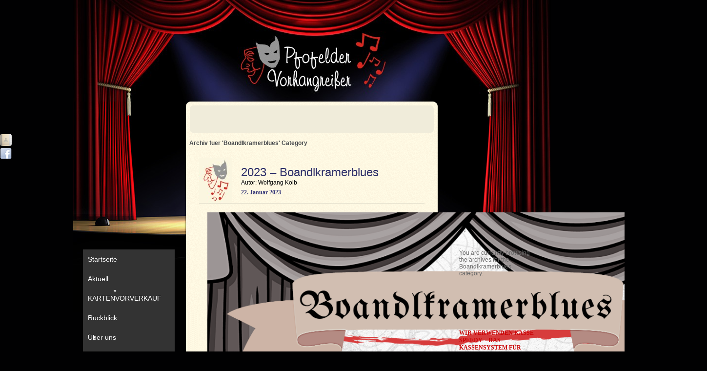

--- FILE ---
content_type: text/html; charset=UTF-8
request_url: https://www.vorhangreisser.de/category/aktuell/boandlkramerblues/
body_size: 56252
content:
<!DOCTYPE html PUBLIC "-//W3C//DTD XHTML 1.0 Transitional//EN" "http://www.w3.org/TR/xhtml1/DTD/xhtml1-transitional.dtd">
<html xmlns="http://www.w3.org/1999/xhtml" lang="de">

<head profile="http://gmpg.org/xfn/11">
<meta http-equiv="Content-Type" content="text/html; charset=UTF-8" />

<title><Pfofelder Vorhangreisser>   &raquo; Boandlkramerblues</title>

<meta name="generator" content="WordPress 6.9" /> <!-- leave this for stats -->

<link rel="stylesheet" href="https://www.vorhangreisser.de/wp-content/themes/theme641/style.css" type="text/css" media="screen" />
<link rel="alternate" type="application/rss+xml" title=" RSS Feed" href="https://www.vorhangreisser.de/feed/" />
<link rel="pingback" href="https://www.vorhangreisser.de/xmlrpc.php" />
<meta name='robots' content='max-image-preview:large' />
<link rel="alternate" type="application/rss+xml" title=" &raquo; Boandlkramerblues Kategorie-Feed" href="https://www.vorhangreisser.de/category/aktuell/boandlkramerblues/feed/" />
<style id='wp-img-auto-sizes-contain-inline-css' type='text/css'>
img:is([sizes=auto i],[sizes^="auto," i]){contain-intrinsic-size:3000px 1500px}
/*# sourceURL=wp-img-auto-sizes-contain-inline-css */
</style>
<link rel='stylesheet' id='cute_profiles_css_file-css' href='https://www.vorhangreisser.de/wp-content/plugins/cute-profiles/css/cute_profiles22.css?ver=1.0.1' type='text/css' media='screen' />
<style id='wp-emoji-styles-inline-css' type='text/css'>

	img.wp-smiley, img.emoji {
		display: inline !important;
		border: none !important;
		box-shadow: none !important;
		height: 1em !important;
		width: 1em !important;
		margin: 0 0.07em !important;
		vertical-align: -0.1em !important;
		background: none !important;
		padding: 0 !important;
	}
/*# sourceURL=wp-emoji-styles-inline-css */
</style>
<style id='wp-block-library-inline-css' type='text/css'>
:root{--wp-block-synced-color:#7a00df;--wp-block-synced-color--rgb:122,0,223;--wp-bound-block-color:var(--wp-block-synced-color);--wp-editor-canvas-background:#ddd;--wp-admin-theme-color:#007cba;--wp-admin-theme-color--rgb:0,124,186;--wp-admin-theme-color-darker-10:#006ba1;--wp-admin-theme-color-darker-10--rgb:0,107,160.5;--wp-admin-theme-color-darker-20:#005a87;--wp-admin-theme-color-darker-20--rgb:0,90,135;--wp-admin-border-width-focus:2px}@media (min-resolution:192dpi){:root{--wp-admin-border-width-focus:1.5px}}.wp-element-button{cursor:pointer}:root .has-very-light-gray-background-color{background-color:#eee}:root .has-very-dark-gray-background-color{background-color:#313131}:root .has-very-light-gray-color{color:#eee}:root .has-very-dark-gray-color{color:#313131}:root .has-vivid-green-cyan-to-vivid-cyan-blue-gradient-background{background:linear-gradient(135deg,#00d084,#0693e3)}:root .has-purple-crush-gradient-background{background:linear-gradient(135deg,#34e2e4,#4721fb 50%,#ab1dfe)}:root .has-hazy-dawn-gradient-background{background:linear-gradient(135deg,#faaca8,#dad0ec)}:root .has-subdued-olive-gradient-background{background:linear-gradient(135deg,#fafae1,#67a671)}:root .has-atomic-cream-gradient-background{background:linear-gradient(135deg,#fdd79a,#004a59)}:root .has-nightshade-gradient-background{background:linear-gradient(135deg,#330968,#31cdcf)}:root .has-midnight-gradient-background{background:linear-gradient(135deg,#020381,#2874fc)}:root{--wp--preset--font-size--normal:16px;--wp--preset--font-size--huge:42px}.has-regular-font-size{font-size:1em}.has-larger-font-size{font-size:2.625em}.has-normal-font-size{font-size:var(--wp--preset--font-size--normal)}.has-huge-font-size{font-size:var(--wp--preset--font-size--huge)}.has-text-align-center{text-align:center}.has-text-align-left{text-align:left}.has-text-align-right{text-align:right}.has-fit-text{white-space:nowrap!important}#end-resizable-editor-section{display:none}.aligncenter{clear:both}.items-justified-left{justify-content:flex-start}.items-justified-center{justify-content:center}.items-justified-right{justify-content:flex-end}.items-justified-space-between{justify-content:space-between}.screen-reader-text{border:0;clip-path:inset(50%);height:1px;margin:-1px;overflow:hidden;padding:0;position:absolute;width:1px;word-wrap:normal!important}.screen-reader-text:focus{background-color:#ddd;clip-path:none;color:#444;display:block;font-size:1em;height:auto;left:5px;line-height:normal;padding:15px 23px 14px;text-decoration:none;top:5px;width:auto;z-index:100000}html :where(.has-border-color){border-style:solid}html :where([style*=border-top-color]){border-top-style:solid}html :where([style*=border-right-color]){border-right-style:solid}html :where([style*=border-bottom-color]){border-bottom-style:solid}html :where([style*=border-left-color]){border-left-style:solid}html :where([style*=border-width]){border-style:solid}html :where([style*=border-top-width]){border-top-style:solid}html :where([style*=border-right-width]){border-right-style:solid}html :where([style*=border-bottom-width]){border-bottom-style:solid}html :where([style*=border-left-width]){border-left-style:solid}html :where(img[class*=wp-image-]){height:auto;max-width:100%}:where(figure){margin:0 0 1em}html :where(.is-position-sticky){--wp-admin--admin-bar--position-offset:var(--wp-admin--admin-bar--height,0px)}@media screen and (max-width:600px){html :where(.is-position-sticky){--wp-admin--admin-bar--position-offset:0px}}

/*# sourceURL=wp-block-library-inline-css */
</style>
<style id='classic-theme-styles-inline-css' type='text/css'>
/*! This file is auto-generated */
.wp-block-button__link{color:#fff;background-color:#32373c;border-radius:9999px;box-shadow:none;text-decoration:none;padding:calc(.667em + 2px) calc(1.333em + 2px);font-size:1.125em}.wp-block-file__button{background:#32373c;color:#fff;text-decoration:none}
/*# sourceURL=/wp-includes/css/classic-themes.min.css */
</style>
<link rel='stylesheet' id='megamenu-css' href='https://www.vorhangreisser.de/wp-content/uploads/maxmegamenu/style.css?ver=b659d5' type='text/css' media='all' />
<link rel='stylesheet' id='dashicons-css' href='https://www.vorhangreisser.de/wp-includes/css/dashicons.min.css?ver=6.9' type='text/css' media='all' />
<script type="text/javascript" src="https://www.vorhangreisser.de/wp-includes/js/jquery/jquery.min.js?ver=3.7.1" id="jquery-core-js"></script>
<script type="text/javascript" src="https://www.vorhangreisser.de/wp-includes/js/jquery/jquery-migrate.min.js?ver=3.4.1" id="jquery-migrate-js"></script>
<link rel="https://api.w.org/" href="https://www.vorhangreisser.de/wp-json/" /><link rel="alternate" title="JSON" type="application/json" href="https://www.vorhangreisser.de/wp-json/wp/v2/categories/31" /><link rel="EditURI" type="application/rsd+xml" title="RSD" href="https://www.vorhangreisser.de/xmlrpc.php?rsd" />
<meta name="generator" content="WordPress 6.9" />
<style type="text/css" media="screen">
div.cute_profiles_sprite{
top:275px;
left:0px;
}
</style>

<style type="text/css">/** Mega Menu CSS: fs **/</style>
	       

</head> 
<body> 
<div class="min_width">
	<div class="main">
        <!--header -->
        <div id="header">
        	<div class="logo">
                <h1><a href="https://www.vorhangreisser.de/" ></a></h1>
                <div><span></span></div>
            </div>
        </div>
        <!--header end-->
        <!--content -->
        <div class="content">
            <div class="indent">
                <div class="w100">
                    <div class="left_side_bar">
                        <div class="inside">
							<div id="maxmegamenu-3" class="widget_style"><div id="mega-menu-wrap-max_mega_menu_1" class="mega-menu-wrap"><div class="mega-menu-toggle"><div class="mega-toggle-blocks-left"></div><div class="mega-toggle-blocks-center"></div><div class="mega-toggle-blocks-right"><div class='mega-toggle-block mega-menu-toggle-block mega-toggle-block-1' id='mega-toggle-block-1' tabindex='0'><span class='mega-toggle-label' role='button' aria-expanded='false'><span class='mega-toggle-label-closed'>MENU</span><span class='mega-toggle-label-open'>MENU</span></span></div></div></div><ul id="mega-menu-max_mega_menu_1" class="mega-menu max-mega-menu mega-menu-horizontal mega-no-js" data-event="click" data-effect="slide" data-effect-speed="200" data-effect-mobile="slide" data-effect-speed-mobile="200" data-mobile-force-width="false" data-second-click="close" data-document-click="collapse" data-vertical-behaviour="standard" data-breakpoint="600" data-unbind="true" data-mobile-state="collapse_all" data-mobile-direction="vertical" data-hover-intent-timeout="300" data-hover-intent-interval="100"><li class="mega-menu-item mega-menu-item-type-custom mega-menu-item-object-custom mega-menu-item-home mega-align-bottom-left mega-menu-flyout mega-menu-item-2035" id="mega-menu-item-2035"><a class="mega-menu-link" href="http://www.vorhangreisser.de/" tabindex="0">Startseite</a></li><li class="mega-menu-item mega-menu-item-type-post_type mega-menu-item-object-post mega-menu-item-has-children mega-align-bottom-left mega-menu-flyout mega-menu-item-3669" id="mega-menu-item-3669"><a class="mega-menu-link" href="https://www.vorhangreisser.de/familienstuecke-2025/" aria-expanded="false" tabindex="0">Aktuell<span class="mega-indicator" aria-hidden="true"></span></a>
<ul class="mega-sub-menu">
<li class="mega-menu-item mega-menu-item-type-post_type mega-menu-item-object-page mega-menu-item-3785" id="mega-menu-item-3785"><a class="mega-menu-link" href="https://www.vorhangreisser.de/die-pfofelder-vorhangreisser-ermitteln-proben-fuer-edgar-wallace-krimi/">2026 – Der unheimliche Mönch</a></li></ul>
</li><li class="mega-menu-item mega-menu-item-type-post_type mega-menu-item-object-page mega-align-bottom-left mega-menu-flyout mega-menu-item-2775" id="mega-menu-item-2775"><a class="mega-menu-link" href="https://www.vorhangreisser.de/kartenvorverkauf/" tabindex="0">KARTENVORVERKAUF</a></li><li class="mega-menu-item mega-menu-item-type-post_type mega-menu-item-object-page mega-menu-item-has-children mega-align-bottom-left mega-menu-flyout mega-menu-item-2039" id="mega-menu-item-2039"><a class="mega-menu-link" href="https://www.vorhangreisser.de/ruckblick/" aria-expanded="false" tabindex="0">Rückblick<span class="mega-indicator" aria-hidden="true"></span></a>
<ul class="mega-sub-menu">
<li class="mega-menu-item mega-menu-item-type-post_type mega-menu-item-object-page mega-menu-item-3739" id="mega-menu-item-3739"><a class="mega-menu-link" href="https://www.vorhangreisser.de/2025-konrad-aus-der-konservenbuechse/">2025 – Konrad aus der Konservenbüchse</a></li><li class="mega-menu-item mega-menu-item-type-post_type mega-menu-item-object-page mega-menu-item-3725" id="mega-menu-item-3725"><a class="mega-menu-link" href="https://www.vorhangreisser.de/2025-fuechse-luegen-nicht/">2025 – Füchse lügen nicht</a></li><li class="mega-menu-item mega-menu-item-type-post_type mega-menu-item-object-page mega-menu-item-3751" id="mega-menu-item-3751"><a class="mega-menu-link" href="https://www.vorhangreisser.de/2025-der-boandlkramer-und-die-ewige-liebe/">2025 – Der Boandlkramer & die ewige Liebe</a></li><li class="mega-menu-item mega-menu-item-type-post_type mega-menu-item-object-post mega-menu-item-has-children mega-menu-item-3003" id="mega-menu-item-3003"><a class="mega-menu-link" href="https://www.vorhangreisser.de/theater-unter-freiem-himmel-2024/" aria-expanded="false">2024 - Maikäfer flieg<span class="mega-indicator" aria-hidden="true"></span></a>
	<ul class="mega-sub-menu">
<li class="mega-menu-item mega-menu-item-type-post_type mega-menu-item-object-post mega-menu-item-3012" id="mega-menu-item-3012"><a class="mega-menu-link" href="https://www.vorhangreisser.de/unsere-kulisse-entsteht/">Unsere Kulisse entsteht…</a></li><li class="mega-menu-item mega-menu-item-type-post_type mega-menu-item-object-post mega-menu-item-3011" id="mega-menu-item-3011"><a class="mega-menu-link" href="https://www.vorhangreisser.de/ein-hartes-stueck-arbeit-aber-dank-vieler-fleissiger-haende-duerfen-unsere-zuschauer-sich-auf-neue-sitzbaenke-freuen/">Ein hartes Stück Arbeit, aber dank vieler fleißiger Hände dürfen unsere Zuschauer sich auf neue Sitzbänke freuen.</a></li><li class="mega-menu-item mega-menu-item-type-post_type mega-menu-item-object-post mega-menu-item-3010" id="mega-menu-item-3010"><a class="mega-menu-link" href="https://www.vorhangreisser.de/lauter-schmuckstuecke-unsere-oldtimer/">Lauter Schmuckstücke unsere Oldtimer….</a></li><li class="mega-menu-item mega-menu-item-type-post_type mega-menu-item-object-post mega-menu-item-3009" id="mega-menu-item-3009"><a class="mega-menu-link" href="https://www.vorhangreisser.de/die-proben-sind-in-vollem-gange/">Die Proben sind in vollem Gange…</a></li><li class="mega-menu-item mega-menu-item-type-post_type mega-menu-item-object-post mega-menu-item-3008" id="mega-menu-item-3008"><a class="mega-menu-link" href="https://www.vorhangreisser.de/2842-2/">Vorbericht des Weißenburger Tagblattes</a></li><li class="mega-menu-item mega-menu-item-type-post_type mega-menu-item-object-post mega-menu-item-3007" id="mega-menu-item-3007"><a class="mega-menu-link" href="https://www.vorhangreisser.de/unsere-darsteller-2024-maikaefer-flieg/">Unsere Darsteller 2024 „Maikäfer flieg!“</a></li><li class="mega-menu-item mega-menu-item-type-post_type mega-menu-item-object-post mega-menu-item-3006" id="mega-menu-item-3006"><a class="mega-menu-link" href="https://www.vorhangreisser.de/presseberichte-zur-premiere/">Presseberichte zur Premiere</a></li><li class="mega-menu-item mega-menu-item-type-post_type mega-menu-item-object-post mega-menu-item-3005" id="mega-menu-item-3005"><a class="mega-menu-link" href="https://www.vorhangreisser.de/impressionen/">Impressionen</a></li><li class="mega-menu-item mega-menu-item-type-post_type mega-menu-item-object-post mega-menu-item-3004" id="mega-menu-item-3004"><a class="mega-menu-link" href="https://www.vorhangreisser.de/wir-sagen-dankeschoen/">Wir sagen Dankeschön!</a></li>	</ul>
</li><li class="mega-menu-item mega-menu-item-type-post_type mega-menu-item-object-page mega-menu-item-has-children mega-menu-item-2746" id="mega-menu-item-2746"><a class="mega-menu-link" href="https://www.vorhangreisser.de/ruckblick/boandlkramerblues/" aria-expanded="false">2023 – Boandlkramerblues<span class="mega-indicator" aria-hidden="true"></span></a>
	<ul class="mega-sub-menu">
<li class="mega-menu-item mega-menu-item-type-post_type mega-menu-item-object-post mega-menu-item-3013" id="mega-menu-item-3013"><a class="mega-menu-link" href="https://www.vorhangreisser.de/2023-boandlkramerblues/">2023 – Boandlkramerblues</a></li>	</ul>
</li><li class="mega-menu-item mega-menu-item-type-post_type mega-menu-item-object-page mega-menu-item-has-children mega-menu-item-2496" id="mega-menu-item-2496"><a class="mega-menu-link" href="https://www.vorhangreisser.de/ruckblick/programm-2022/" aria-expanded="false">2022 – Kultursommer<span class="mega-indicator" aria-hidden="true"></span></a>
	<ul class="mega-sub-menu">
<li class="mega-menu-item mega-menu-item-type-post_type mega-menu-item-object-page mega-menu-item-2624" id="mega-menu-item-2624"><a class="mega-menu-link" href="https://www.vorhangreisser.de/ruckblick/programm-2022/urmel-aus-dem-eis/">Urmel aus dem Eis</a></li><li class="mega-menu-item mega-menu-item-type-post_type mega-menu-item-object-page mega-menu-item-2622" id="mega-menu-item-2622"><a class="mega-menu-link" href="https://www.vorhangreisser.de/ruckblick/programm-2022/irish-folk-abend-mit-omalleys-am-fr-15-07-22-um-20-00-uhr/">Irish Folk-Abend mit den O´Malleys</a></li><li class="mega-menu-item mega-menu-item-type-post_type mega-menu-item-object-page mega-menu-item-2621" id="mega-menu-item-2621"><a class="mega-menu-link" href="https://www.vorhangreisser.de/ruckblick/programm-2022/haeisdndaeisd-vomm-mee/">Häisd´n´däisd ...vomm mee!</a></li><li class="mega-menu-item mega-menu-item-type-post_type mega-menu-item-object-page mega-menu-item-2618" id="mega-menu-item-2618"><a class="mega-menu-link" href="https://www.vorhangreisser.de/ruckblick/programm-2022/diekellersteffband/">Die Keller Steff Band</a></li><li class="mega-menu-item mega-menu-item-type-post_type mega-menu-item-object-page mega-menu-item-2623" id="mega-menu-item-2623"><a class="mega-menu-link" href="https://www.vorhangreisser.de/ruckblick/programm-2022/the-confederates/">The Confederates</a></li>	</ul>
</li><li class="mega-menu-item mega-menu-item-type-post_type mega-menu-item-object-page mega-menu-item-has-children mega-menu-item-2116" id="mega-menu-item-2116"><a class="mega-menu-link" href="https://www.vorhangreisser.de/ruckblick/2019-robin-hood/" aria-expanded="false">2019-Robin_Hood<span class="mega-indicator" aria-hidden="true"></span></a>
	<ul class="mega-sub-menu">
<li class="mega-menu-item mega-menu-item-type-post_type mega-menu-item-object-page mega-menu-item-2154" id="mega-menu-item-2154"><a class="mega-menu-link" href="https://www.vorhangreisser.de/ruckblick/2019-robin-hood/robin-hood-das-musical/das-stueck/">Das Stück</a></li><li class="mega-menu-item mega-menu-item-type-post_type mega-menu-item-object-page mega-menu-item-2117" id="mega-menu-item-2117"><a class="mega-menu-link" href="https://www.vorhangreisser.de/ensemble/">Das Ensemble</a></li><li class="mega-menu-item mega-menu-item-type-post_type mega-menu-item-object-page mega-menu-item-2190" id="mega-menu-item-2190"><a class="mega-menu-link" href="https://www.vorhangreisser.de/ruckblick/2019-robin-hood/robin-hood-das-musical/das-kreativteam/">Das Kreativteam</a></li><li class="mega-menu-item mega-menu-item-type-post_type mega-menu-item-object-page mega-menu-item-2122" id="mega-menu-item-2122"><a class="mega-menu-link" href="https://www.vorhangreisser.de/die-kapellenruine/">Spielort</a></li><li class="mega-menu-item mega-menu-item-type-post_type mega-menu-item-object-page mega-menu-item-2136" id="mega-menu-item-2136"><a class="mega-menu-link" href="https://www.vorhangreisser.de/eintrittskarten/">Eintrittskarten</a></li><li class="mega-menu-item mega-menu-item-type-post_type mega-menu-item-object-page mega-menu-item-2163" id="mega-menu-item-2163"><a class="mega-menu-link" href="https://www.vorhangreisser.de/gut-zu-wissen/">Gut zu wissen</a></li><li class="mega-menu-item mega-menu-item-type-post_type mega-menu-item-object-page mega-menu-item-2127" id="mega-menu-item-2127"><a class="mega-menu-link" href="https://www.vorhangreisser.de/kontakt/anfahrt/">Anfahrt</a></li>	</ul>
</li><li class="mega-menu-item mega-menu-item-type-post_type mega-menu-item-object-page mega-menu-item-2068" id="mega-menu-item-2068"><a class="mega-menu-link" href="https://www.vorhangreisser.de/ruckblick/eine-ganz-heise-nummer/">2018 – Eine ganz heiße Nummer</a></li><li class="mega-menu-item mega-menu-item-type-post_type mega-menu-item-object-page mega-menu-item-2071" id="mega-menu-item-2071"><a class="mega-menu-link" href="https://www.vorhangreisser.de/ruckblick/der-besuch-der-alten-dame/">2017 – Der Besuch der alten Dame</a></li><li class="mega-menu-item mega-menu-item-type-post_type mega-menu-item-object-page mega-menu-item-2070" id="mega-menu-item-2070"><a class="mega-menu-link" href="https://www.vorhangreisser.de/ruckblick/2016-arsen-und-spitzenhaubchen/">2016 – Arsen und Spitzenhäubchen</a></li><li class="mega-menu-item mega-menu-item-type-post_type mega-menu-item-object-page mega-menu-item-2069" id="mega-menu-item-2069"><a class="mega-menu-link" href="https://www.vorhangreisser.de/ruckblick/25-sommer/">2015 – 25 Sommer</a></li><li class="mega-menu-item mega-menu-item-type-post_type mega-menu-item-object-page mega-menu-item-2065" id="mega-menu-item-2065"><a class="mega-menu-link" href="https://www.vorhangreisser.de/ruckblick/2014-mannerhort/">2014 – Männerhort</a></li><li class="mega-menu-item mega-menu-item-type-post_type mega-menu-item-object-page mega-menu-item-2064" id="mega-menu-item-2064"><a class="mega-menu-link" href="https://www.vorhangreisser.de/ruckblick/2012-auftritte-im-kleemannsaal/">2012 – Auftritte im Kleemannsaal</a></li><li class="mega-menu-item mega-menu-item-type-post_type mega-menu-item-object-page mega-menu-item-2042" id="mega-menu-item-2042"><a class="mega-menu-link" href="https://www.vorhangreisser.de/ruckblick/die-hexe-vom-altmuhltal/">2011 – Die Hexe vom Altmühltal</a></li><li class="mega-menu-item mega-menu-item-type-post_type mega-menu-item-object-page mega-menu-item-has-children mega-menu-item-2066" id="mega-menu-item-2066"><a class="mega-menu-link" href="https://www.vorhangreisser.de/ruckblick/pippi-langstrumpf/" aria-expanded="false">2011 Pippi Langstrumpf<span class="mega-indicator" aria-hidden="true"></span></a>
	<ul class="mega-sub-menu">
<li class="mega-menu-item mega-menu-item-type-post_type mega-menu-item-object-page mega-menu-item-2067" id="mega-menu-item-2067"><a class="mega-menu-link" href="https://www.vorhangreisser.de/ruckblick/pippi-langstrumpf/bilder-von-den-proben/">2011 – Pippi Impressionen</a></li>	</ul>
</li><li class="mega-menu-item mega-menu-item-type-post_type mega-menu-item-object-page mega-menu-item-2043" id="mega-menu-item-2043"><a class="mega-menu-link" href="https://www.vorhangreisser.de/ruckblick/2009-vampire-auf-schlos-konigstein/">2009 – Vampire auf Schloß Königstein</a></li><li class="mega-menu-item mega-menu-item-type-post_type mega-menu-item-object-page mega-menu-item-2044" id="mega-menu-item-2044"><a class="mega-menu-link" href="https://www.vorhangreisser.de/ruckblick/2009-bunter-abend-teil-2/">2009 – Bunter Abend – Teil 2</a></li><li class="mega-menu-item mega-menu-item-type-post_type mega-menu-item-object-page mega-menu-item-2045" id="mega-menu-item-2045"><a class="mega-menu-link" href="https://www.vorhangreisser.de/ruckblick/2008-heimatfront/">2008 – Heimatfront</a></li><li class="mega-menu-item mega-menu-item-type-post_type mega-menu-item-object-page mega-menu-item-2046" id="mega-menu-item-2046"><a class="mega-menu-link" href="https://www.vorhangreisser.de/ruckblick/2008-eine-woche-voller-samstage/">2008 – Eine Woche voller SAMStage</a></li><li class="mega-menu-item mega-menu-item-type-post_type mega-menu-item-object-page mega-menu-item-2047" id="mega-menu-item-2047"><a class="mega-menu-link" href="https://www.vorhangreisser.de/ruckblick/2007-ganoventricks/">2007 – Ganoventricks</a></li><li class="mega-menu-item mega-menu-item-type-post_type mega-menu-item-object-page mega-menu-item-2048" id="mega-menu-item-2048"><a class="mega-menu-link" href="https://www.vorhangreisser.de/ruckblick/2007-bunter-abend-teil-1/">2007 – Bunter Abend – Teil 1</a></li><li class="mega-menu-item mega-menu-item-type-post_type mega-menu-item-object-page mega-menu-item-2049" id="mega-menu-item-2049"><a class="mega-menu-link" href="https://www.vorhangreisser.de/ruckblick/2006-keine-leiche-ohne-mimi/">2006 – Keine Leiche ohne Mimi</a></li><li class="mega-menu-item mega-menu-item-type-post_type mega-menu-item-object-page mega-menu-item-2050" id="mega-menu-item-2050"><a class="mega-menu-link" href="https://www.vorhangreisser.de/ruckblick/2006-biene-maja-das-musical/">2006 – Biene Maja – Das Musical</a></li><li class="mega-menu-item mega-menu-item-type-post_type mega-menu-item-object-page mega-menu-item-2051" id="mega-menu-item-2051"><a class="mega-menu-link" href="https://www.vorhangreisser.de/ruckblick/2005-ratsch-tratsch/">2005 – Ratsch & Tratsch</a></li><li class="mega-menu-item mega-menu-item-type-post_type mega-menu-item-object-page mega-menu-item-2052" id="mega-menu-item-2052"><a class="mega-menu-link" href="https://www.vorhangreisser.de/ruckblick/2004-sebastian-sternenputzer/">2004 – Sebastian Sternenputzer</a></li><li class="mega-menu-item mega-menu-item-type-post_type mega-menu-item-object-page mega-menu-item-2053" id="mega-menu-item-2053"><a class="mega-menu-link" href="https://www.vorhangreisser.de/ruckblick/2004-mundart-theatertage/">2004 – Mundart Theatertage</a></li><li class="mega-menu-item mega-menu-item-type-post_type mega-menu-item-object-page mega-menu-item-2054" id="mega-menu-item-2054"><a class="mega-menu-link" href="https://www.vorhangreisser.de/ruckblick/2004-bis-dass-der-tod-uns-scheidet/">2004 – Bis dass der Tod uns scheidet</a></li><li class="mega-menu-item mega-menu-item-type-post_type mega-menu-item-object-page mega-menu-item-2055" id="mega-menu-item-2055"><a class="mega-menu-link" href="https://www.vorhangreisser.de/ruckblick/2003-zeitreise/">2003 – Zeitreise</a></li><li class="mega-menu-item mega-menu-item-type-post_type mega-menu-item-object-page mega-menu-item-2056" id="mega-menu-item-2056"><a class="mega-menu-link" href="https://www.vorhangreisser.de/ruckblick/2002-xenia-von-noxilla/">2002 – Xenia von Noxilla</a></li><li class="mega-menu-item mega-menu-item-type-post_type mega-menu-item-object-page mega-menu-item-2057" id="mega-menu-item-2057"><a class="mega-menu-link" href="https://www.vorhangreisser.de/ruckblick/2002-ledigensteuer/">2002 – Ledigensteuer</a></li><li class="mega-menu-item mega-menu-item-type-post_type mega-menu-item-object-page mega-menu-item-2058" id="mega-menu-item-2058"><a class="mega-menu-link" href="https://www.vorhangreisser.de/ruckblick/2001-theaterkarten/">2001 – Theaterkarten</a></li><li class="mega-menu-item mega-menu-item-type-post_type mega-menu-item-object-page mega-menu-item-2059" id="mega-menu-item-2059"><a class="mega-menu-link" href="https://www.vorhangreisser.de/ruckblick/2001-sebastian-sternenputzer/">2001 – Sebastian Sternenputzer</a></li><li class="mega-menu-item mega-menu-item-type-post_type mega-menu-item-object-page mega-menu-item-2060" id="mega-menu-item-2060"><a class="mega-menu-link" href="https://www.vorhangreisser.de/ruckblick/2001-des-damische-klassentreffen/">2001 – Des damische Klassentreffen</a></li><li class="mega-menu-item mega-menu-item-type-post_type mega-menu-item-object-page mega-menu-item-2061" id="mega-menu-item-2061"><a class="mega-menu-link" href="https://www.vorhangreisser.de/ruckblick/2000-rauber-im-rock/">2000 – Räuber im Rock</a></li><li class="mega-menu-item mega-menu-item-type-post_type mega-menu-item-object-page mega-menu-item-2062" id="mega-menu-item-2062"><a class="mega-menu-link" href="https://www.vorhangreisser.de/ruckblick/1999-zaich-di-aus-josef/">1999 – Zaich di aus Josef</a></li><li class="mega-menu-item mega-menu-item-type-post_type mega-menu-item-object-page mega-menu-item-2063" id="mega-menu-item-2063"><a class="mega-menu-link" href="https://www.vorhangreisser.de/ruckblick/1998-hochsaison-am-brombachhof/">1998 – Hochsaison am Brombachhof</a></li></ul>
</li><li class="mega-menu-item mega-menu-item-type-post_type mega-menu-item-object-page mega-menu-item-has-children mega-align-bottom-left mega-menu-flyout mega-menu-item-2080" id="mega-menu-item-2080"><a class="mega-menu-link" href="https://www.vorhangreisser.de/das-sind-wir/" aria-expanded="false" tabindex="0">Über uns<span class="mega-indicator" aria-hidden="true"></span></a>
<ul class="mega-sub-menu">
<li class="mega-menu-item mega-menu-item-type-post_type mega-menu-item-object-page mega-menu-item-2040" id="mega-menu-item-2040"><a class="mega-menu-link" href="https://www.vorhangreisser.de/impressum/vorstand/">Unser Vorstand</a></li><li class="mega-menu-item mega-menu-item-type-post_type mega-menu-item-object-page mega-menu-item-2082" id="mega-menu-item-2082"><a class="mega-menu-link" href="https://www.vorhangreisser.de/ruckblick/2019-robin-hood/hinter-den-kulissen/">Hinter den Kulissen</a></li><li class="mega-menu-item mega-menu-item-type-post_type mega-menu-item-object-page mega-menu-item-2081" id="mega-menu-item-2081"><a class="mega-menu-link" href="https://www.vorhangreisser.de/ruckblick/2019-robin-hood/hinter-den-kulissen/catering/">Catering</a></li></ul>
</li><li class="mega-menu-item mega-menu-item-type-post_type mega-menu-item-object-page mega-align-bottom-left mega-menu-flyout mega-menu-item-2041" id="mega-menu-item-2041"><a class="mega-menu-link" href="https://www.vorhangreisser.de/kontakt/" tabindex="0">Kontakt</a></li><li class="mega-menu-item mega-menu-item-type-post_type mega-menu-item-object-page mega-align-bottom-left mega-menu-flyout mega-menu-item-2038" id="mega-menu-item-2038"><a class="mega-menu-link" href="https://www.vorhangreisser.de/datenschutzerklarung/" tabindex="0">Datenschutzerklärung</a></li></ul></div></div><div id="search-3" class="widget_style"><h2>Diese Seite durchsuchen:</h2><form method="get" id="searchform" action="https://www.vorhangreisser.de" style="padding:0; margin:0;">

<input type="text" class="searching" value="" name="s" id="s" /><input class="submit" type="image" src="https://www.vorhangreisser.de/wp-content/themes/theme641/images/search.gif" value="submit" />

</form>
</div>                        </div>
                    </div><div class="column_center">
    <div class="side_left">
        <div class="side_right">
            <div class="left_top">
                <div class="right_top">
                    <div class="left_bot">
                        <div class="right_bot">
                            <div class="padd_box">
                            	<div class="box">
                                    <div class="left_top_2">
                                        <div class="right_top_2">
                                            <div class="left_bot_2">
                                                <div class="right_bot_2">
                                                    <br class="clear" />
                                                </div>
                                            </div>
                                        </div>
                                    </div>
                                </div>
                            </div>
							                                                        				
                                <h2 class="pagetitle">Archiv fuer 'Boandlkramerblues' Category</h2>
                                
                                                                <div class="navigation">
                                    <div class="left"></div>
                                    <div class="right"></div>
                                    <div class="clear"></div>
                                </div>
                            <br />
                            <div class="indent_center">
                                <div class="title">
                                    <div class="inside_title">
                                        <h3><a href="https://www.vorhangreisser.de/2023-boandlkramerblues/" rel="bookmark" title="Permanent Link to 2023 &#8211; Boandlkramerblues">2023 &#8211; Boandlkramerblues</a></h3>
                                        <span>Autor: Wolfgang Kolb</span>
                                        <div class="date">22. Januar 2023</div>
                                    </div>
                                </div>
                                <div class="text_box">
									
<figure class="wp-block-image size-large"><a href="https://www.vorhangreisser.de/?page_id=2748"><img fetchpriority="high" decoding="async" width="1024" height="1024" src="https://www.vorhangreisser.de/wp-content/uploads/2023/01/Boandl-insta-1-1024x1024.png" alt="" class="wp-image-2740" srcset="https://www.vorhangreisser.de/wp-content/uploads/2023/01/Boandl-insta-1-1024x1024.png 1024w, https://www.vorhangreisser.de/wp-content/uploads/2023/01/Boandl-insta-1-300x300.png 300w, https://www.vorhangreisser.de/wp-content/uploads/2023/01/Boandl-insta-1-150x150.png 150w, https://www.vorhangreisser.de/wp-content/uploads/2023/01/Boandl-insta-1-768x768.png 768w, https://www.vorhangreisser.de/wp-content/uploads/2023/01/Boandl-insta-1.png 1080w" sizes="(max-width: 1024px) 100vw, 1024px" /></a></figure>



<p>Klicke aufs Plakat um zum Vorverkauf weitergeleitet zu werden</p>



<figure class="wp-block-image size-large"><img decoding="async" width="1024" height="1024" src="https://www.vorhangreisser.de/wp-content/uploads/2023/01/Boandl-Insta-2-1024x1024.png" alt="" class="wp-image-2741" srcset="https://www.vorhangreisser.de/wp-content/uploads/2023/01/Boandl-Insta-2-1024x1024.png 1024w, https://www.vorhangreisser.de/wp-content/uploads/2023/01/Boandl-Insta-2-300x300.png 300w, https://www.vorhangreisser.de/wp-content/uploads/2023/01/Boandl-Insta-2-150x150.png 150w, https://www.vorhangreisser.de/wp-content/uploads/2023/01/Boandl-Insta-2-768x768.png 768w, https://www.vorhangreisser.de/wp-content/uploads/2023/01/Boandl-Insta-2.png 1080w" sizes="(max-width: 1024px) 100vw, 1024px" /></figure>



<figure class="wp-block-image size-large"><img decoding="async" width="1024" height="792" src="https://www.vorhangreisser.de/wp-content/uploads/2023/01/Probe-Boandl-1024x792.jpg" alt="" class="wp-image-2742" srcset="https://www.vorhangreisser.de/wp-content/uploads/2023/01/Probe-Boandl-1024x792.jpg 1024w, https://www.vorhangreisser.de/wp-content/uploads/2023/01/Probe-Boandl-300x232.jpg 300w, https://www.vorhangreisser.de/wp-content/uploads/2023/01/Probe-Boandl-768x594.jpg 768w, https://www.vorhangreisser.de/wp-content/uploads/2023/01/Probe-Boandl.jpg 1431w" sizes="(max-width: 1024px) 100vw, 1024px" /></figure>



<p>Hier seht ihr Boandlkramer mit Karl &amp; seiner Gretl beim Proben</p>



<figure class="wp-block-image size-large"><img loading="lazy" decoding="async" width="910" height="1024" src="https://www.vorhangreisser.de/wp-content/uploads/2023/01/Screenshot_20221229_203703-910x1024.jpg" alt="" class="wp-image-2743" srcset="https://www.vorhangreisser.de/wp-content/uploads/2023/01/Screenshot_20221229_203703-910x1024.jpg 910w, https://www.vorhangreisser.de/wp-content/uploads/2023/01/Screenshot_20221229_203703-267x300.jpg 267w, https://www.vorhangreisser.de/wp-content/uploads/2023/01/Screenshot_20221229_203703-768x864.jpg 768w, https://www.vorhangreisser.de/wp-content/uploads/2023/01/Screenshot_20221229_203703.jpg 1203w" sizes="auto, (max-width: 910px) 100vw, 910px" /></figure>



<p>&#8222;Boandl&#8220;</p>



<p>Freut euch auf einen lustigen Theaterabend mit einer Prise schwarzem Humor und mit Spielern die Spaß haben! Einlass ist wie immer eine Stunde vor Beginn und unser Catering-Team versorgt euch gerne wieder mit leckerem Essen &amp; Getränken. Wir freuen uns auf euch! Bis bald</p>



<p>Alle Infos zum Kartenvorverkauf &amp; der Link dazu folgen Ende Januar.</p>
                                </div>
                            </div>
                            <div class="comments">
                                <div class="left_top_3">
                                    <div class="right_top_3">
                                        <div class="left_bot_3">
                                            <div class="right_bot_3">
                                                <div class="inside_comments">
                                                	<a href="https://www.vorhangreisser.de/2023-boandlkramerblues/#respond">Kommentare lesen ...</a>&nbsp;( 0 )
                                                </div>
                                            </div>
                                        </div>
                                    </div>
                                </div>
                            </div>
							<br />
                            <div class="indent_center">
                                <div class="title">
                                    <div class="inside_title">
                                        <h3><a href="https://www.vorhangreisser.de/termine-abgesagt/" rel="bookmark" title="Permanent Link to TERMINE ABGESAGT">TERMINE ABGESAGT</a></h3>
                                        <span>Autor: Monika</span>
                                        <div class="date">15. März 2020</div>
                                    </div>
                                </div>
                                <div class="text_box">
									
<p></p>



<figure class="wp-block-image size-large"><img loading="lazy" decoding="async" width="722" height="1024" src="https://www.vorhangreisser.de/wp-content/uploads/2020/03/abgesagt-722x1024.png" alt="" class="wp-image-2393" srcset="https://www.vorhangreisser.de/wp-content/uploads/2020/03/abgesagt-722x1024.png 722w, https://www.vorhangreisser.de/wp-content/uploads/2020/03/abgesagt-212x300.png 212w, https://www.vorhangreisser.de/wp-content/uploads/2020/03/abgesagt-768x1089.png 768w, https://www.vorhangreisser.de/wp-content/uploads/2020/03/abgesagt-1083x1536.png 1083w, https://www.vorhangreisser.de/wp-content/uploads/2020/03/abgesagt.png 1128w" sizes="auto, (max-width: 722px) 100vw, 722px" /></figure>



<p>Aufgrund der momentanen Situation hat die Vorstandschaft der Pfofelder Vorhangreisser in Absprache mit Regie und Ensemble entschieden, die Premiere und sämtliche Aufführungen des aktuellen Stücks „Der Boandlkramerblues“ abzusagen. </p>



<p>Ersatztermine sind im November/Dezember geplant.<br>
Genaue Termine werden zu einem späteren Zeitpunkt bekannt gegeben.</p>



<p>Wir werden in den nächsten Tagen die Rückzahlung der bereits gekauften Karten veranlassen (Paypal/Sofortüberweisung)<br>
Auf der Raiffeisenbank gekaufte Karten werden gegen Vorlage der Karten zurückerstattet.<br>
Reservierte Karten verlieren ihre Gültigkeit. </p>



<p>Wir bedanken uns für Euer Verständnis.</p>
                                </div>
                            </div>
                            <div class="comments">
                                <div class="left_top_3">
                                    <div class="right_top_3">
                                        <div class="left_bot_3">
                                            <div class="right_bot_3">
                                                <div class="inside_comments">
                                                	<a href="https://www.vorhangreisser.de/termine-abgesagt/#respond">Kommentare lesen ...</a>&nbsp;( 0 )
                                                </div>
                                            </div>
                                        </div>
                                    </div>
                                </div>
                            </div>
							<br />
                            <div class="indent_center">
                                <div class="title">
                                    <div class="inside_title">
                                        <h3><a href="https://www.vorhangreisser.de/kartenvorverkauf-fuer/" rel="bookmark" title="Permanent Link to Kartenvorverkauf">Kartenvorverkauf</a></h3>
                                        <span>Autor: Laura Kolb</span>
                                        <div class="date">12. Februar 2020</div>
                                    </div>
                                </div>
                                <div class="text_box">
									
<h3 class="has-very-dark-gray-color has-text-color has-text-align-center wp-block-heading"><a href="https://res.seatlion.com/14749">Kartenvorverkauf für<br>&#8222;Der Boandlkramerblues&#8220; <br>ab 02.03.2020 um 9.00 Uhr</a></h3>



<p>Wir bieten ihnen drei Möglichkeiten ihre Platzkarten zu kaufen:</p>



<p>* Onlineticket Platzauswahl über Saalplan. Bezahlung über Sofortüberweisung oder Paypal<br>* telefonische Reservierung unter 09834/ 97 492 82 Bezahlung bei Abholung oder an der Abendkasse<br> * Vorverkaufstelle Raiffeisenbank Pfofeld </p>



<h3 class="wp-block-heading"><a href="http://res.seatlion.com/14749">Hier gehts zum Saalplan</a></h3>



<p></p>
                                </div>
                            </div>
                            <div class="comments">
                                <div class="left_top_3">
                                    <div class="right_top_3">
                                        <div class="left_bot_3">
                                            <div class="right_bot_3">
                                                <div class="inside_comments">
                                                	<a href="https://www.vorhangreisser.de/kartenvorverkauf-fuer/#respond">Kommentare lesen ...</a>&nbsp;( 0 )
                                                </div>
                                            </div>
                                        </div>
                                    </div>
                                </div>
                            </div>
							<br />
                            <div class="indent_center">
                                <div class="title">
                                    <div class="inside_title">
                                        <h3><a href="https://www.vorhangreisser.de/carpe-diem/" rel="bookmark" title="Permanent Link to Carpe Diem">Carpe Diem</a></h3>
                                        <span>Autor: Monika</span>
                                        <div class="date">3. Februar 2020</div>
                                    </div>
                                </div>
                                <div class="text_box">
									
<p class="has-text-align-center">Dankschön an Jan Stephan für diesen tollen Bericht in der neuen Ausgabe der Carpe Diem</p>



<div class="wp-block-image"><figure class="aligncenter size-large is-resized"><img loading="lazy" decoding="async" src="https://www.vorhangreisser.de/wp-content/uploads/2020/02/Bericht-carpe-diem-1-495x1024.jpeg" alt="" class="wp-image-2357" width="332" height="687" srcset="https://www.vorhangreisser.de/wp-content/uploads/2020/02/Bericht-carpe-diem-1-495x1024.jpeg 495w, https://www.vorhangreisser.de/wp-content/uploads/2020/02/Bericht-carpe-diem-1-145x300.jpeg 145w, https://www.vorhangreisser.de/wp-content/uploads/2020/02/Bericht-carpe-diem-1.jpeg 720w" sizes="auto, (max-width: 332px) 100vw, 332px" /></figure></div>
                                </div>
                            </div>
                            <div class="comments">
                                <div class="left_top_3">
                                    <div class="right_top_3">
                                        <div class="left_bot_3">
                                            <div class="right_bot_3">
                                                <div class="inside_comments">
                                                	<a href="https://www.vorhangreisser.de/carpe-diem/#respond">Kommentare lesen ...</a>&nbsp;( 0 )
                                                </div>
                                            </div>
                                        </div>
                                    </div>
                                </div>
                            </div>
							<br />
                            <div class="indent_center">
                                <div class="title">
                                    <div class="inside_title">
                                        <h3><a href="https://www.vorhangreisser.de/dankeschoen-an-alle/" rel="bookmark" title="Permanent Link to DANKESCHÖN an Alle">DANKESCHÖN an Alle</a></h3>
                                        <span>Autor: Monika</span>
                                        <div class="date">31. Dezember 2019</div>
                                    </div>
                                </div>
                                <div class="text_box">
									
<p>Zum Jahresende möchten wir uns nochmal ganz herzlich bei all unseren tollen Zuschauern, engagierten Spielern und fleißigen Helfern im Hintergrund bedanken! Es war ein spannendes und bewegendes Jahr, das ohne Euch nicht mögliche gewesen wäre! </p>



<p>Nun wünschen wir Euch noch einen guten Rutsch ins neue Jahr und freuen uns auf ein Wiedersehen bei unserem nächsten Stück im März 2020, dem &#8222;BOANDLKRAMERBLUES&#8220;</p>



<figure class="wp-block-image size-large"><img loading="lazy" decoding="async" width="1024" height="768" src="https://www.vorhangreisser.de/wp-content/uploads/2019/12/Plakat-boandl-1024x768.jpg" alt="" class="wp-image-2345" srcset="https://www.vorhangreisser.de/wp-content/uploads/2019/12/Plakat-boandl-1024x768.jpg 1024w, https://www.vorhangreisser.de/wp-content/uploads/2019/12/Plakat-boandl-300x225.jpg 300w, https://www.vorhangreisser.de/wp-content/uploads/2019/12/Plakat-boandl-768x576.jpg 768w, https://www.vorhangreisser.de/wp-content/uploads/2019/12/Plakat-boandl-1536x1152.jpg 1536w, https://www.vorhangreisser.de/wp-content/uploads/2019/12/Plakat-boandl-2048x1536.jpg 2048w" sizes="auto, (max-width: 1024px) 100vw, 1024px" /></figure>



<p></p>
                                </div>
                            </div>
                            <div class="comments">
                                <div class="left_top_3">
                                    <div class="right_top_3">
                                        <div class="left_bot_3">
                                            <div class="right_bot_3">
                                                <div class="inside_comments">
                                                	<a href="https://www.vorhangreisser.de/dankeschoen-an-alle/#respond">Kommentare lesen ...</a>&nbsp;( 0 )
                                                </div>
                                            </div>
                                        </div>
                                    </div>
                                </div>
                            </div>
							                              <!--end content-->
                              <!--start vavigation-->
                                <div class="navigation">
                                    <div class="left"></div>
                                    <div class="right"></div>
                                    <div class="clear"></div>
                                </div>						
                              <!--end navigation-->
                                                    </div>
                    </div>
                </div>
            </div>
        </div>
    </div>
</div>
<div class="right_side_bar">
    <div class="inside">
    	<div id="statusbar">
			            <p>You are currently browsing the archives for the Boandlkramerblues category.</p>
        
                    </div>
        <div id="text-4" class="widget_style">			<div class="textwidget"><iframe src="http://www.facebook.com/plugins/like.php?app_id=102568019837601&amp;href=http%3A%2F%2Fwww.facebook.com%2Fpages%2FPfofelder-Vorhangreisser%2F213989328632380&amp;send=false&amp;layout=standard&amp;width=150&amp;show_faces=false&amp;action=like&amp;colorscheme=dark&amp;font=arial&amp;height=35" scrolling="no" frameborder="0" style="border:none; overflow:hidden; width:100%; height:35px;" allowTransparency="true"></iframe></div>
		</div><div id="text-5" class="widget_style"><h2>Wir verwenden Kasse Speedy – das Kassensystem für Android-Geräte.</h2>			<div class="textwidget"><p><a href="http://www.kasse-speedy.de" target="_blank" rel="noopener"><img loading="lazy" decoding="async" class="alignnone wp-image-2308" src="https://www.vorhangreisser.de/wp-content/uploads/2019/06/speedy_logo_full_wh-300x85.png" alt="" width="166" height="47" srcset="https://www.vorhangreisser.de/wp-content/uploads/2019/06/speedy_logo_full_wh-300x85.png 300w, https://www.vorhangreisser.de/wp-content/uploads/2019/06/speedy_logo_full_wh-768x218.png 768w, https://www.vorhangreisser.de/wp-content/uploads/2019/06/speedy_logo_full_wh-1024x290.png 1024w" sizes="auto, (max-width: 166px) 100vw, 166px" /></a></p>
<p>&nbsp;</p>
<p><a href="http://www.kasse-speedy.de" target="_blank" rel="noopener">www.kasse-speedy.de</a></p>
</div>
		</div><div id="archives-3" class="widget_style"><h2>Archiv</h2>		<label class="screen-reader-text" for="archives-dropdown-3">Archiv</label>
		<select id="archives-dropdown-3" name="archive-dropdown">
			
			<option value="">Monat auswählen</option>
				<option value='https://www.vorhangreisser.de/2026/01/'> Januar 2026 &nbsp;(1)</option>
	<option value='https://www.vorhangreisser.de/2025/10/'> Oktober 2025 &nbsp;(2)</option>
	<option value='https://www.vorhangreisser.de/2025/09/'> September 2025 &nbsp;(1)</option>
	<option value='https://www.vorhangreisser.de/2025/08/'> August 2025 &nbsp;(1)</option>
	<option value='https://www.vorhangreisser.de/2025/07/'> Juli 2025 &nbsp;(2)</option>
	<option value='https://www.vorhangreisser.de/2025/03/'> März 2025 &nbsp;(2)</option>
	<option value='https://www.vorhangreisser.de/2025/02/'> Februar 2025 &nbsp;(1)</option>
	<option value='https://www.vorhangreisser.de/2025/01/'> Januar 2025 &nbsp;(2)</option>
	<option value='https://www.vorhangreisser.de/2024/12/'> Dezember 2024 &nbsp;(1)</option>
	<option value='https://www.vorhangreisser.de/2024/09/'> September 2024 &nbsp;(1)</option>
	<option value='https://www.vorhangreisser.de/2024/07/'> Juli 2024 &nbsp;(2)</option>
	<option value='https://www.vorhangreisser.de/2024/06/'> Juni 2024 &nbsp;(2)</option>
	<option value='https://www.vorhangreisser.de/2024/05/'> Mai 2024 &nbsp;(5)</option>
	<option value='https://www.vorhangreisser.de/2024/03/'> März 2024 &nbsp;(1)</option>
	<option value='https://www.vorhangreisser.de/2023/05/'> Mai 2023 &nbsp;(1)</option>
	<option value='https://www.vorhangreisser.de/2023/03/'> März 2023 &nbsp;(1)</option>
	<option value='https://www.vorhangreisser.de/2023/01/'> Januar 2023 &nbsp;(1)</option>
	<option value='https://www.vorhangreisser.de/2022/08/'> August 2022 &nbsp;(1)</option>
	<option value='https://www.vorhangreisser.de/2022/07/'> Juli 2022 &nbsp;(2)</option>
	<option value='https://www.vorhangreisser.de/2022/04/'> April 2022 &nbsp;(2)</option>
	<option value='https://www.vorhangreisser.de/2022/03/'> März 2022 &nbsp;(2)</option>
	<option value='https://www.vorhangreisser.de/2020/03/'> März 2020 &nbsp;(1)</option>
	<option value='https://www.vorhangreisser.de/2020/02/'> Februar 2020 &nbsp;(2)</option>
	<option value='https://www.vorhangreisser.de/2019/12/'> Dezember 2019 &nbsp;(1)</option>
	<option value='https://www.vorhangreisser.de/2019/07/'> Juli 2019 &nbsp;(1)</option>
	<option value='https://www.vorhangreisser.de/2019/06/'> Juni 2019 &nbsp;(1)</option>
	<option value='https://www.vorhangreisser.de/2019/05/'> Mai 2019 &nbsp;(1)</option>
	<option value='https://www.vorhangreisser.de/2019/02/'> Februar 2019 &nbsp;(1)</option>
	<option value='https://www.vorhangreisser.de/2018/12/'> Dezember 2018 &nbsp;(1)</option>
	<option value='https://www.vorhangreisser.de/2018/08/'> August 2018 &nbsp;(1)</option>
	<option value='https://www.vorhangreisser.de/2018/06/'> Juni 2018 &nbsp;(1)</option>
	<option value='https://www.vorhangreisser.de/2018/03/'> März 2018 &nbsp;(2)</option>
	<option value='https://www.vorhangreisser.de/2018/01/'> Januar 2018 &nbsp;(2)</option>
	<option value='https://www.vorhangreisser.de/2017/08/'> August 2017 &nbsp;(3)</option>
	<option value='https://www.vorhangreisser.de/2017/07/'> Juli 2017 &nbsp;(5)</option>
	<option value='https://www.vorhangreisser.de/2017/06/'> Juni 2017 &nbsp;(2)</option>
	<option value='https://www.vorhangreisser.de/2017/03/'> März 2017 &nbsp;(1)</option>
	<option value='https://www.vorhangreisser.de/2017/02/'> Februar 2017 &nbsp;(1)</option>
	<option value='https://www.vorhangreisser.de/2016/12/'> Dezember 2016 &nbsp;(1)</option>
	<option value='https://www.vorhangreisser.de/2016/04/'> April 2016 &nbsp;(1)</option>
	<option value='https://www.vorhangreisser.de/2016/02/'> Februar 2016 &nbsp;(1)</option>
	<option value='https://www.vorhangreisser.de/2015/12/'> Dezember 2015 &nbsp;(1)</option>
	<option value='https://www.vorhangreisser.de/2015/08/'> August 2015 &nbsp;(1)</option>
	<option value='https://www.vorhangreisser.de/2015/07/'> Juli 2015 &nbsp;(3)</option>
	<option value='https://www.vorhangreisser.de/2015/06/'> Juni 2015 &nbsp;(2)</option>
	<option value='https://www.vorhangreisser.de/2015/03/'> März 2015 &nbsp;(1)</option>
	<option value='https://www.vorhangreisser.de/2015/01/'> Januar 2015 &nbsp;(1)</option>
	<option value='https://www.vorhangreisser.de/2014/12/'> Dezember 2014 &nbsp;(1)</option>
	<option value='https://www.vorhangreisser.de/2014/11/'> November 2014 &nbsp;(2)</option>
	<option value='https://www.vorhangreisser.de/2014/10/'> Oktober 2014 &nbsp;(1)</option>
	<option value='https://www.vorhangreisser.de/2014/08/'> August 2014 &nbsp;(1)</option>
	<option value='https://www.vorhangreisser.de/2014/05/'> Mai 2014 &nbsp;(1)</option>
	<option value='https://www.vorhangreisser.de/2014/04/'> April 2014 &nbsp;(1)</option>
	<option value='https://www.vorhangreisser.de/2014/02/'> Februar 2014 &nbsp;(1)</option>
	<option value='https://www.vorhangreisser.de/2013/12/'> Dezember 2013 &nbsp;(6)</option>
	<option value='https://www.vorhangreisser.de/2013/08/'> August 2013 &nbsp;(4)</option>
	<option value='https://www.vorhangreisser.de/2013/07/'> Juli 2013 &nbsp;(3)</option>
	<option value='https://www.vorhangreisser.de/2013/06/'> Juni 2013 &nbsp;(4)</option>
	<option value='https://www.vorhangreisser.de/2013/05/'> Mai 2013 &nbsp;(1)</option>
	<option value='https://www.vorhangreisser.de/2013/04/'> April 2013 &nbsp;(2)</option>
	<option value='https://www.vorhangreisser.de/2013/03/'> März 2013 &nbsp;(2)</option>
	<option value='https://www.vorhangreisser.de/2013/01/'> Januar 2013 &nbsp;(1)</option>
	<option value='https://www.vorhangreisser.de/2012/12/'> Dezember 2012 &nbsp;(1)</option>
	<option value='https://www.vorhangreisser.de/2012/09/'> September 2012 &nbsp;(1)</option>
	<option value='https://www.vorhangreisser.de/2012/05/'> Mai 2012 &nbsp;(1)</option>
	<option value='https://www.vorhangreisser.de/2012/04/'> April 2012 &nbsp;(2)</option>
	<option value='https://www.vorhangreisser.de/2012/03/'> März 2012 &nbsp;(1)</option>
	<option value='https://www.vorhangreisser.de/2011/12/'> Dezember 2011 &nbsp;(1)</option>
	<option value='https://www.vorhangreisser.de/2011/11/'> November 2011 &nbsp;(1)</option>
	<option value='https://www.vorhangreisser.de/2011/08/'> August 2011 &nbsp;(7)</option>
	<option value='https://www.vorhangreisser.de/2011/07/'> Juli 2011 &nbsp;(12)</option>
	<option value='https://www.vorhangreisser.de/2011/06/'> Juni 2011 &nbsp;(6)</option>
	<option value='https://www.vorhangreisser.de/2011/05/'> Mai 2011 &nbsp;(2)</option>
	<option value='https://www.vorhangreisser.de/2011/03/'> März 2011 &nbsp;(3)</option>
	<option value='https://www.vorhangreisser.de/2011/02/'> Februar 2011 &nbsp;(2)</option>
	<option value='https://www.vorhangreisser.de/2011/01/'> Januar 2011 &nbsp;(4)</option>
	<option value='https://www.vorhangreisser.de/2010/12/'> Dezember 2010 &nbsp;(5)</option>

		</select>

			<script type="text/javascript">
/* <![CDATA[ */

( ( dropdownId ) => {
	const dropdown = document.getElementById( dropdownId );
	function onSelectChange() {
		setTimeout( () => {
			if ( 'escape' === dropdown.dataset.lastkey ) {
				return;
			}
			if ( dropdown.value ) {
				document.location.href = dropdown.value;
			}
		}, 250 );
	}
	function onKeyUp( event ) {
		if ( 'Escape' === event.key ) {
			dropdown.dataset.lastkey = 'escape';
		} else {
			delete dropdown.dataset.lastkey;
		}
	}
	function onClick() {
		delete dropdown.dataset.lastkey;
	}
	dropdown.addEventListener( 'keyup', onKeyUp );
	dropdown.addEventListener( 'click', onClick );
	dropdown.addEventListener( 'change', onSelectChange );
})( "archives-dropdown-3" );

//# sourceURL=WP_Widget_Archives%3A%3Awidget
/* ]]> */
</script>
</div>    </div>
</div><div class="cute_profiles_sprite">
	<a title="Contact" class="cute_profiles_contact" href="mailto:vorstand@vorhangreisser.de" target="_blank"  ></a>
	<a title="Facebook" class="cute_profiles_facebook" href="http://www.facebook.com/pages/Pfofelder-Vorhangreisser/213989328632380" target="_blank"  ></a>

</div>
                    <div class="clear"></div>
                </div>
            </div>
        </div>
        <!--content end-->
        <!--footer -->
        <div id="footer">
           Diese Seite der Pfofelder Vorhangreißer wurde erstellt mit <a href="#">WordPress</a>
        </div>
        <!--footer end-->	
    </div>
</div>	
</body>
</html>


--- FILE ---
content_type: text/css
request_url: https://www.vorhangreisser.de/wp-content/themes/theme641/style.css
body_size: 10788
content:
/*  
Theme Name: WordPress theme 641
Theme URL: http://wordpress.org/
Description: A theme from Template-Help.com Collection
Version: 2.5
Author: Template_Help.com 
Author URL: http://www.Template-Help.com/ 
*/
/* CSS Document */
*{margin:0; padding:0;}
ul{list-style:none;}
body{  font-family:arial; font-size:12px; line-height:14px; color:#44464A; background:#010102;}
img { border:0;}

table, td {border-collapse:collapse;}
table, td, img {border:0;}
td, tr {vertical-align:top; text-align:left;}
/**********************************************/
input, textarea{font-family:Tahoma; font-size:11px; color:#000000; vertical-align:middle; font-weight:normal; text-align:left;}
.searching {width:169px; height:auto; color:#000000; height:18px; margin-right:13px; border: solid 1px #808080;}

.column_center .text_box input, .column_center .text_box  textarea { margin:3px 0 3px 0;}
/**********************************************/

.min_width {width:expression(((document.documentElement.clientWidth || document.body.clientWidth) < 766)? "766px" : "100%"); min-width:766px;}
.main {width:980px; margin:auto;}

a {color:#292727; text-decoration:underline;}
a:hover{text-decoration:none;}

 
h1 { font-size:4.16em; color:#FFFFFF; font-style:italic; font-weight:bold; line-height:1.01em; width:auto;}
h1 a  {color:#FFFFFF; text-decoration:none;}
h2{ font-size:1.01em;}
h3 { color:#2D2E69; font-weight:normal; font-size:2.01em; line-height:1.18em; padding:0 0 2px 0;}
h3 a {color:#2D2E69; font-size:1.01em; line-height:1.01em; text-decoration:none;}
h3 a:hover {text-decoration:underline;}
.pagetitle { padding:10px;}
.center { padding:0 0 10px 0;}


/* Begin Images */
p img {
	padding: 0;
	max-width: 100%;
	}

/*	Using 'class="alignright"' on an image will (who would've
	thought?!) align the image to the right. And using 'class="centered',
	will of course center the image. This is much better than using
	align="center", being much more futureproof (and valid) */

img.centered {
	display: block;
	margin-left: auto;
	margin-right: auto;
}

img.alignright {
	padding: 4px;
	margin: 0 0 2px 20px;
	display: inline;
}

img.alignleft {
	padding: 4px;
	margin: 0 20px 2px 0;
	display: inline;
}

.alignright {
	float: right;
}

.alignleft {
	float: left
}
/* End Images */


/*******global********/
ul { margin:0;}
.float{float:left; margin:0 20px 0 0;}
.float_2{ padding:0 20px 0 0;}
.col{float:left;}
.left_side_bar { float:left; width:228px;}
.column_center{float:left; width:522px; background:url(images/fill.gif) 0 0 repeat;}
.indent_center { padding:0 30px 7px 30px;}
.right_side_bar { float:left; width:230px;}
.clear{clear:both;}
.w100 { width:100%;}
.h100 { height:100%;}
.in5 { padding-bottom:5px;}
.in10 { padding-bottom:10px;}
.in15 { padding-bottom:15px;}
.in20 { padding-bottom:20px;}
/*******global********/

.content { background:url(images/wrapper.jpg) 0 0 no-repeat;}
.content .indent { padding:0 0 0 0;}



/*******************box*********************************/
.side_left { background:url(images/side_left.gif) 0 0 repeat-y;}
.side_right { background:url(images/side_right.gif) right 0 repeat-y;}
.left_top{ background:url(images/left_top.gif) left top no-repeat;}
.right_top{ background:url(images/right_top.gif) right top no-repeat;}
.left_bot{ background:url(images/left_bot.gif) left bottom no-repeat;}
.right_bot{ background:url(images/right_bot.gif) right bottom no-repeat; width:100%; min-height:431px; height:auto !important; height:431px;}
/***************************end**************************/

/*******************box*********************************/
.left_top_2{ background:url(images/left_top_2.gif) left top no-repeat #F0ECDA;}
.right_top_2{ background:url(images/right_top_2.gif) right top no-repeat;}
.left_bot_2{ background:url(images/left_bot_2.gif) left bottom no-repeat;}
.right_bot_2{ background:url(images/right_bot_2.gif) right bottom no-repeat; width:100%; min-height:56px; height:auto !important; height:56px;}
/***************************end**************************/

/*******************box*********************************/
.left_top_3{ background:url(images/left_top_2.gif) left top no-repeat #F0ECDA;}
.right_top_3{ background:url(images/right_top_2.gif) right top no-repeat;}
.left_bot_3{ background:url(images/left_bot_2.gif) left bottom no-repeat;}
.right_bot_3{ background:url(images/right_bot_2.gif) right bottom no-repeat; width:100%; min-height:35px; height:auto !important; height:35px;}
/***************************end**************************/

/*******************header*********************************/
#header {width:100%; height:208px; background: url(images/bg_header.jpg) 0 0 no-repeat;}
#header .logo { padding:105px 0 0 400px;}
#header span  { font-size:1.09em; line-height:1.45em; color:#7274BC; font-weight:bold; text-decoration:none;}
/*******************end header*********************************/

.box{ margin:0 11px 4px 11px;}
.padd_box { padding:8px 0 0 0;}
.search_block { float:right; padding:16px 13px 4px 10px;}
.menu { float:left; padding:21px 0 0 3px;}
.menu li{ float:left; background:url(images/sep.gif) right 2px no-repeat; padding:0 20px 0 13px;}
.menu li a{ font-family:arial; font-size:1.01em; list-style:1.28em; font-weight:bold; color:#525252; background:url(images/arr_menu.gif) 0 6px no-repeat; padding:0 0 0 12px; text-decoration:none;}
.menu li a:hover { text-decoration:underline;}


/*******************side_bar*********************************/
.left_side_bar .inside{ padding:303px 20px 0 20px;}
.right_side_bar .inside{ padding:303px 20px 0 41px;}

/*---------------------------------------------------*/
.widget_style { margin:0 0 0 0; padding:0 0 40px 0;}
.widget_style h2 { font-family:tahoma; font-size:1.01em; line-height:1.27em; color:#CB0608; font-weight:bold; text-transform:uppercase; padding:0 0 15px 0;}
.widget_style h2 a {color:#CB0608; text-decoration:none;}
.widget_style h2 a:hover {text-decoration:none;}

.widget_style ul { margin:0 0 0 6px;}
.widget_style li { font-size:1.01em; line-height:1.45em; color:#6A6A6A;}
.widget_style li a { font-size:1.01em; line-height:1.45em; color:#FFFFFF; text-decoration:none; background:url(images/arr.gif) 0 4px no-repeat; padding:0 0 0 15px;}
.widget_style li a:hover { text-decoration:underline;}

/*---------------------------------------------------*/

#categories.widget_style h2 { font-family:arial; font-size:1.01em; line-height:1.27em; color:#CB0608; font-weight:bold; text-transform:uppercase; padding:0 0 12px 0;}
#categories.widget_style ul {margin:0 0 0 2px;}
#categories.widget_style li { font-size:1.01em; line-height:1.63em; color:#606060;}
#categories.widget_style li a { font-size:1.01em; line-height:1.63em; color:#606060; text-transform:uppercase; text-decoration:none; background:url(images/arr.gif) 0 4px no-repeat; padding:0 0 0 14px;}
#categories.widget_style li a:hover { text-decoration:underline;}

/*---------------------------------------------------*/

#archives.widget_style h2 { font-family:arial; font-size:1.01em; line-height:1.27em; color:#CB0608; font-weight:bold; text-transform:uppercase; padding:0 0 15px 0;}
#archives.widget_style ul { margin:0 0 0 6px;}
#archives.widget_style li { font-size:1.01em; line-height:1.45em; color:#6A6A6A;}
#archives.widget_style li a { font-size:1.01em; line-height:1.45em; color:#6A6A6A; text-decoration:none; background:url(images/arr.gif) 0 4px no-repeat; padding:0 0 0 15px;}
#archives.widget_style li a:hover { text-decoration:underline;}

/*---------------------------------------------------*/

#links_with_style ul {margin:0 0 0 0; background:none;}
#links_with_style ul ul h2{ margin:0 0 0 0; background:none;}
#links_with_style ul li h2 { font-size:11px; line-height:14px; font-family:tahoma; color:#CB0608; font-weight:bold; text-transform:uppercase; padding:0 0 5px 0;}
#links_with_style ul li ul { margin:0 0 0 4px;}
#links_with_style ul li ul li { font-size:1.01em; color:#6A6A6A;  padding:0 0 0 0;}
#links_with_style ul li ul li a{padding:0 0 0 17px;}

/*---------------------------------------------------*/

#calendar_wrap {vertical-align:top; width:auto; margin:auto;padding:13px 0px 0px 0;}
#calendar_wrap caption { color:#6A6A6A; font-weight:bold; font-size:1.01em;}
#calendar_wrap td {width:25px; text-align:right; color:#6A6A6A; font-size:1.11em;}
#calendar_wrap td a {color:#6A6A6A;}
#calendar_wrap th { color:#6A6A6A; text-align:right;}
#calendar_wrap a {font-weight:bold;}

/*---------------------------------------------------*/

#statusbar {text-align:left; color:#6A6A6A;}
#statusbar p {padding:0px 20px 20px 0;}
#statusbar a {font-weight:bold; color:#6A6A6A;}
/*******************end side_bar*********************************/


/*******************column_center*********************************/
.text_box { font-size:1.09em; line-height:1.33em; padding:18px 0 20px 17px;}
.text_box p{ padding-bottom:7px;}
.text_box em { font-size:1.25em;}
.text_box .block{ font-size:1.08em; line-height:1.3em; color:#292727; padding:9px 0 0 0;}
.text_box .list { margin:15px 0 0 7px;}
.text_box .list li a{ font-size:1.08em; line-height:2.23em; color:#CB0608; background:url(images/arr_cont.gif) 0 5px no-repeat; padding:0 0 0 16px;}

.title { background:url(images/bg_title.jpg) 0 0 no-repeat; border-bottom:1px solid #E2DECC; min-height:92px; height:auto !important; height:92px;}
.inside_title { padding:17px 22px 10px 86px;}
.title span { color:#010102;  font-size:1.01em; line-height:1.18em;}
.title .date { font-size:1.01em; line-height:1.09em; color:#333477; font-weight:bold; font-family:tahoma; padding:7px 0 0 0;}

.comments { font-family:arial; text-align:right; color:#333477; font-size:1.01em; font-weight:bold; line-height:1.9em; padding:0 11px 8px 11px;}
.inside_comments { padding:4px 16px 5px 20px;}
.comments a { background:url(images/arr_1.gif) 0 6px no-repeat; padding:0 0 0 11px; text-decoration:underline; color:#333477; font-size:1.01em; line-height:1.9em;}
.comments a:hover{text-decoration:none;}
/*******************end column_center*********************************/


#tag_cloud a{ color:#6A6A6A; line-height:1.01em; text-decoration:none;}
#tag_cloud a:hover{ text-decoration:underline;}

.post { padding:0 0 20px 0;}
.post h3{ padding:0 0 5px 0;}



/*************************************/
#recent-posts  {vertical-align:top;}
.widget_style#recent-comments li a {background:none;}
#calendar {vertical-align:top;}
#google-search  {vertical-align:top;}
#gsearch {text-align:left;}
#pages  {vertical-align:top;}
#text-1 {vertical-align:top;}
#delicious {vertical-align:top;}
#delicious-box {text-align:left;}

/*************************************/
.textwidget {padding:13px 0px 0px 0px;}

.oddcomment{color:#FF0000;}

/*******************footer*********************************/
#footer {font-size:1.01em; line-height:1.01em; color:#585858; text-align:center; padding:18px 0 25px 18px;}
#footer a{ color:#585858;}
/*******************end footer*********************************/